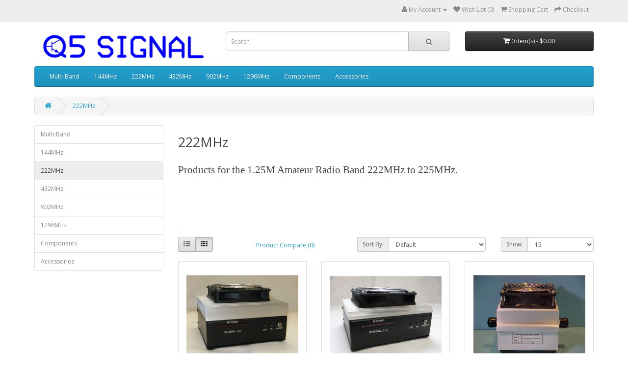

--- FILE ---
content_type: text/html; charset=utf-8
request_url: http://q5signal.com/index.php?route=product/category&path=62
body_size: 21094
content:
<!DOCTYPE html>
<!--[if IE]><![endif]-->
<!--[if IE 8 ]><html dir="ltr" lang="en" class="ie8"><![endif]-->
<!--[if IE 9 ]><html dir="ltr" lang="en" class="ie9"><![endif]-->
<!--[if (gt IE 9)|!(IE)]><!-->
<html dir="ltr" lang="en">
<!--<![endif]-->
<head>
<meta charset="UTF-8" />
<meta name="viewport" content="width=device-width, initial-scale=1">
<meta http-equiv="X-UA-Compatible" content="IE=edge">
<title>222MHz</title>
<base href="http://q5signal.com/" />
<meta name="description" content="222MHz" />
<meta name="keywords" content= "222MHz" />
<script src="catalog/view/javascript/jquery/jquery-2.1.1.min.js" type="text/javascript"></script>
<link href="catalog/view/javascript/bootstrap/css/bootstrap.min.css" rel="stylesheet" media="screen" />
<script src="catalog/view/javascript/bootstrap/js/bootstrap.min.js" type="text/javascript"></script>
<link href="catalog/view/javascript/font-awesome/css/font-awesome.min.css" rel="stylesheet" type="text/css" />
<link href="//fonts.googleapis.com/css?family=Open+Sans:400,400i,300,700" rel="stylesheet" type="text/css" />
<link href="catalog/view/theme/default/stylesheet/stylesheet.css" rel="stylesheet">
<link href="catalog/view/javascript/jquery/owl-carousel/owl.carousel.css" type="text/css" rel="stylesheet" media="screen" />
<link href="catalog/view/javascript/jquery/owl-carousel/owl.transitions.css" type="text/css" rel="stylesheet" media="screen" />
<script src="catalog/view/javascript/common.js" type="text/javascript"></script>
<link href="http://q5signal.com/index.php?route=product/category&amp;path=62" rel="canonical" />
<link href="http://q5signal.com/image/catalog/Q5Signal.jpg" rel="icon" />
<script src="catalog/view/javascript/jquery/owl-carousel/owl.carousel.min.js" type="text/javascript"></script>
</head>
<body class="product-category-62">
<nav id="top">
  <div class="container">
            <div id="top-links" class="nav pull-right">
      <ul class="list-inline">
<!--        <li><a href="http://q5signal.com/index.php?route=information/contact"><i class="fa fa-phone"></i></a> <span class="hidden-xs hidden-sm hidden-md">123456789</span></li> -->
        <li class="dropdown"><a href="http://q5signal.com/index.php?route=account/account" title="My Account" class="dropdown-toggle" data-toggle="dropdown"><i class="fa fa-user"></i> <span class="hidden-xs hidden-sm hidden-md">My Account</span> <span class="caret"></span></a>
          <ul class="dropdown-menu dropdown-menu-right">
                        <li><a href="http://q5signal.com/index.php?route=account/register">Register</a></li>
            <li><a href="http://q5signal.com/index.php?route=account/login">Login</a></li>
                      </ul>
        </li>
        <li><a href="http://q5signal.com/index.php?route=account/wishlist" id="wishlist-total" title="Wish List (0)"><i class="fa fa-heart"></i> <span class="hidden-xs hidden-sm hidden-md">Wish List (0)</span></a></li>
        <li><a href="http://q5signal.com/index.php?route=checkout/cart" title="Shopping Cart"><i class="fa fa-shopping-cart"></i> <span class="hidden-xs hidden-sm hidden-md">Shopping Cart</span></a></li>
        <li><a href="http://q5signal.com/index.php?route=checkout/checkout" title="Checkout"><i class="fa fa-share"></i> <span class="hidden-xs hidden-sm hidden-md">Checkout</span></a></li>
      </ul>
    </div>
  </div>
</nav>
<header>
  <div class="container">
    <div class="row">
      <div class="col-sm-4">
        <div id="logo">
                    <a href="http://q5signal.com/index.php?route=common/home"><img src="http://q5signal.com/image/catalog/logo_tiny_DBonW.png" title="Q5 Signal, LLC" alt="Q5 Signal, LLC" class="img-responsive" /></a>
                  </div>
      </div>
      <div class="col-sm-5"><div id="search" class="input-group">
  <input type="text" name="search" value="" placeholder="Search" class="form-control input-lg" />
  <span class="input-group-btn">
    <button type="button" class="btn btn-default btn-lg"><i class="fa fa-search"></i></button>
  </span>
</div>      </div>
      <div class="col-sm-3"><div id="cart" class="btn-group btn-block">
  <button type="button" data-toggle="dropdown" data-loading-text="Loading..." class="btn btn-inverse btn-block btn-lg dropdown-toggle"><i class="fa fa-shopping-cart"></i> <span id="cart-total">0 item(s) - $0.00</span></button>
  <ul class="dropdown-menu pull-right">
        <li>
      <p class="text-center">Your shopping cart is empty!</p>
    </li>
      </ul>
</div>
</div>
    </div>
  </div>
</header>
<div class="container">
  <nav id="menu" class="navbar">
    <div class="navbar-header"><span id="category" class="visible-xs">Categories</span>
      <button type="button" class="btn btn-navbar navbar-toggle" data-toggle="collapse" data-target=".navbar-ex1-collapse"><i class="fa fa-bars"></i></button>
    </div>
    <div class="collapse navbar-collapse navbar-ex1-collapse">
      <ul class="nav navbar-nav">
                        <li><a href="http://q5signal.com/index.php?route=product/category&amp;path=70">Multi-Band</a></li>
                                <li><a href="http://q5signal.com/index.php?route=product/category&amp;path=60">144MHz</a></li>
                                <li><a href="http://q5signal.com/index.php?route=product/category&amp;path=62">222MHz</a></li>
                                <li><a href="http://q5signal.com/index.php?route=product/category&amp;path=63">432MHz</a></li>
                                <li><a href="http://q5signal.com/index.php?route=product/category&amp;path=68">902MHz</a></li>
                                <li><a href="http://q5signal.com/index.php?route=product/category&amp;path=69">1296MHz</a></li>
                                <li><a href="http://q5signal.com/index.php?route=product/category&amp;path=25">Components</a></li>
                                <li><a href="http://q5signal.com/index.php?route=product/category&amp;path=64">Accessories</a></li>
                      </ul>
    </div>
  </nav>
</div>
<div class="container">
  <ul class="breadcrumb">
        <li><a href="http://q5signal.com/index.php?route=common/home"><i class="fa fa-home"></i></a></li>
        <li><a href="http://q5signal.com/index.php?route=product/category&amp;path=62">222MHz</a></li>
      </ul>
  <div class="row"><aside id="column-left" class="col-sm-3 hidden-xs">
    <div class="list-group">
      <a href="http://q5signal.com/index.php?route=product/category&amp;path=70" class="list-group-item">Multi-Band</a>
        <a href="http://q5signal.com/index.php?route=product/category&amp;path=60" class="list-group-item">144MHz</a>
        <a href="http://q5signal.com/index.php?route=product/category&amp;path=62" class="list-group-item active">222MHz</a>
          <a href="http://q5signal.com/index.php?route=product/category&amp;path=63" class="list-group-item">432MHz</a>
        <a href="http://q5signal.com/index.php?route=product/category&amp;path=68" class="list-group-item">902MHz</a>
        <a href="http://q5signal.com/index.php?route=product/category&amp;path=69" class="list-group-item">1296MHz</a>
        <a href="http://q5signal.com/index.php?route=product/category&amp;path=25" class="list-group-item">Components</a>
        <a href="http://q5signal.com/index.php?route=product/category&amp;path=64" class="list-group-item">Accessories</a>
    </div>
    <div id="banner0" class="owl-carousel">
  </div>
<script type="text/javascript"><!--
$('#banner0').owlCarousel({
	items: 6,
	autoPlay: 3000,
	singleItem: true,
	navigation: false,
	pagination: false,
	transitionStyle: 'fade'
});
--></script>
  </aside>
                <div id="content" class="col-sm-9">      <h2>222MHz</h2>
            <div class="row">
                        <div class="col-sm-10"><h3><font face="Comic Sans MS">Products for the 1.25M Amateur Radio Band 222MHz to 225MHz.</font></h3><h3><font face="Comic Sans MS"><br></font></h3><p><br></p></div>
              </div>
      <hr>
                        <div class="row">
        <div class="col-md-2 col-sm-6 hidden-xs">
          <div class="btn-group btn-group-sm">
            <button type="button" id="list-view" class="btn btn-default" data-toggle="tooltip" title="List"><i class="fa fa-th-list"></i></button>
            <button type="button" id="grid-view" class="btn btn-default" data-toggle="tooltip" title="Grid"><i class="fa fa-th"></i></button>
          </div>
        </div>
        <div class="col-md-3 col-sm-6">
          <div class="form-group">
            <a href="http://q5signal.com/index.php?route=product/compare" id="compare-total" class="btn btn-link">Product Compare (0)</a>
          </div>
        </div>
        <div class="col-md-4 col-xs-6">
          <div class="form-group input-group input-group-sm">
            <label class="input-group-addon" for="input-sort">Sort By:</label>
            <select id="input-sort" class="form-control" onchange="location = this.value;">
                                          <option value="http://q5signal.com/index.php?route=product/category&amp;path=62&amp;sort=p.sort_order&amp;order=ASC" selected="selected">Default</option>
                                                        <option value="http://q5signal.com/index.php?route=product/category&amp;path=62&amp;sort=pd.name&amp;order=ASC">Name (A - Z)</option>
                                                        <option value="http://q5signal.com/index.php?route=product/category&amp;path=62&amp;sort=pd.name&amp;order=DESC">Name (Z - A)</option>
                                                        <option value="http://q5signal.com/index.php?route=product/category&amp;path=62&amp;sort=p.price&amp;order=ASC">Price (Low &gt; High)</option>
                                                        <option value="http://q5signal.com/index.php?route=product/category&amp;path=62&amp;sort=p.price&amp;order=DESC">Price (High &gt; Low)</option>
                                                        <option value="http://q5signal.com/index.php?route=product/category&amp;path=62&amp;sort=p.model&amp;order=ASC">Model (A - Z)</option>
                                                        <option value="http://q5signal.com/index.php?route=product/category&amp;path=62&amp;sort=p.model&amp;order=DESC">Model (Z - A)</option>
                                        </select>
          </div>
        </div>
        <div class="col-md-3 col-xs-6">
          <div class="form-group input-group input-group-sm">
            <label class="input-group-addon" for="input-limit">Show:</label>
            <select id="input-limit" class="form-control" onchange="location = this.value;">
                                          <option value="http://q5signal.com/index.php?route=product/category&amp;path=62&amp;limit=15" selected="selected">15</option>
                                                        <option value="http://q5signal.com/index.php?route=product/category&amp;path=62&amp;limit=25">25</option>
                                                        <option value="http://q5signal.com/index.php?route=product/category&amp;path=62&amp;limit=50">50</option>
                                                        <option value="http://q5signal.com/index.php?route=product/category&amp;path=62&amp;limit=75">75</option>
                                                        <option value="http://q5signal.com/index.php?route=product/category&amp;path=62&amp;limit=100">100</option>
                                        </select>
          </div>
        </div>
      </div>
      <div class="row">
                <div class="product-layout product-list col-xs-12">
          <div class="product-thumb">
            <div class="image"><a href="http://q5signal.com/index.php?route=product/product&amp;path=62&amp;product_id=57"><img src="http://q5signal.com/image/cache/catalog/vumini_front-228x228.jpg" alt="222MHz High Power 50W Transverter" title="222MHz High Power 50W Transverter" class="img-responsive" /></a></div>
            <div>
              <div class="caption">
                <h4><a href="http://q5signal.com/index.php?route=product/product&amp;path=62&amp;product_id=57">222MHz High Power 50W Transverter</a></h4>
<!--                <p>222MHz 50W TransverterMeasuring only 7.5" x 6.5" x 4.5" and Weighing 3.5 lbs.Standard Features:&nbsp..</p> -->
                                <p class="price">
                                    $639.00                                                    </p>
                                              </div>
              <div class="button-group">
                <button type="button" onclick="cart.add('57', '1');"><i class="fa fa-shopping-cart"></i> <span class="hidden-xs hidden-sm hidden-md">Add to Cart</span></button>
                <button type="button" data-toggle="tooltip" title="Add to Wish List" onclick="wishlist.add('57');"><i class="fa fa-heart"></i></button>
                <button type="button" data-toggle="tooltip" title="Compare this Product" onclick="compare.add('57');"><i class="fa fa-exchange"></i></button>
              </div>
            </div>
          </div>
        </div>
                <div class="product-layout product-list col-xs-12">
          <div class="product-thumb">
            <div class="image"><a href="http://q5signal.com/index.php?route=product/product&amp;path=62&amp;product_id=56"><img src="http://q5signal.com/image/cache/catalog/vuminisp_front-228x228.jpg" alt="222MHz 25W Transverter" title="222MHz 25W Transverter" class="img-responsive" /></a></div>
            <div>
              <div class="caption">
                <h4><a href="http://q5signal.com/index.php?route=product/product&amp;path=62&amp;product_id=56">222MHz 25W Transverter</a></h4>
<!--                <p>222MHz 25W TransverterMeasuring only 7.5" x 6.5" x 4" and Weighing 3 lbs.Standard Features:&nbsp;&nb..</p> -->
                                <p class="price">
                                    $499.00                                                    </p>
                                              </div>
              <div class="button-group">
                <button type="button" onclick="cart.add('56', '1');"><i class="fa fa-shopping-cart"></i> <span class="hidden-xs hidden-sm hidden-md">Add to Cart</span></button>
                <button type="button" data-toggle="tooltip" title="Add to Wish List" onclick="wishlist.add('56');"><i class="fa fa-heart"></i></button>
                <button type="button" data-toggle="tooltip" title="Compare this Product" onclick="compare.add('56');"><i class="fa fa-exchange"></i></button>
              </div>
            </div>
          </div>
        </div>
                <div class="product-layout product-list col-xs-12">
          <div class="product-thumb">
            <div class="image"><a href="http://q5signal.com/index.php?route=product/product&amp;path=62&amp;product_id=94"><img src="http://q5signal.com/image/cache/catalog/SBPA_Front-228x228.JPG" alt="222MHz 50W Linear Amplifier" title="222MHz 50W Linear Amplifier" class="img-responsive" /></a></div>
            <div>
              <div class="caption">
                <h4><a href="http://q5signal.com/index.php?route=product/product&amp;path=62&amp;product_id=94">222MHz 50W Linear Amplifier</a></h4>
<!--                <p>222MHz 50W Linear AmplifierClick Here for the PDF Manual ..</p> -->
                                <p class="price">
                                    $340.00                                                    </p>
                                              </div>
              <div class="button-group">
                <button type="button" onclick="cart.add('94', '1');"><i class="fa fa-shopping-cart"></i> <span class="hidden-xs hidden-sm hidden-md">Add to Cart</span></button>
                <button type="button" data-toggle="tooltip" title="Add to Wish List" onclick="wishlist.add('94');"><i class="fa fa-heart"></i></button>
                <button type="button" data-toggle="tooltip" title="Compare this Product" onclick="compare.add('94');"><i class="fa fa-exchange"></i></button>
              </div>
            </div>
          </div>
        </div>
                <div class="product-layout product-list col-xs-12">
          <div class="product-thumb">
            <div class="image"><a href="http://q5signal.com/index.php?route=product/product&amp;path=62&amp;product_id=77"><img src="http://q5signal.com/image/cache/catalog/SBPA_Front-228x228.JPG" alt="222MHz 25W Linear Amplifier" title="222MHz 25W Linear Amplifier" class="img-responsive" /></a></div>
            <div>
              <div class="caption">
                <h4><a href="http://q5signal.com/index.php?route=product/product&amp;path=62&amp;product_id=77">222MHz 25W Linear Amplifier</a></h4>
<!--                <p>222MHz 25W Linear AmplifierClick Here for the PDF Manual ..</p> -->
                                <p class="price">
                                    $240.00                                                    </p>
                                              </div>
              <div class="button-group">
                <button type="button" onclick="cart.add('77', '1');"><i class="fa fa-shopping-cart"></i> <span class="hidden-xs hidden-sm hidden-md">Add to Cart</span></button>
                <button type="button" data-toggle="tooltip" title="Add to Wish List" onclick="wishlist.add('77');"><i class="fa fa-heart"></i></button>
                <button type="button" data-toggle="tooltip" title="Compare this Product" onclick="compare.add('77');"><i class="fa fa-exchange"></i></button>
              </div>
            </div>
          </div>
        </div>
              </div>
      <div class="row">
        <div class="col-sm-6 text-left"></div>
        <div class="col-sm-6 text-right">Showing 1 to 4 of 4 (1 Pages)</div>
      </div>
                  </div>
    </div>
</div>
<footer>
  <div class="container">
    <div class="row">
            <div class="col-sm-3">
        <h5>Information</h5>
        <ul class="list-unstyled">
                    <li><a href="http://q5signal.com/index.php?route=information/information&amp;information_id=4">About Us</a></li>
                    <li><a href="http://q5signal.com/index.php?route=information/information&amp;information_id=9">Ordering Policy</a></li>
                    <li><a href="http://q5signal.com/index.php?route=information/information&amp;information_id=6">Shipping Policy</a></li>
                    <li><a href="http://q5signal.com/index.php?route=information/information&amp;information_id=8">Contact Us</a></li>
                    <li><a href="http://q5signal.com/index.php?route=information/information&amp;information_id=5">Terms &amp; Conditions</a></li>
                  </ul>
      </div>
      <!--
      <div class="col-sm-3">
        <h5>Customer Service</h5>
        <ul class="list-unstyled">
          <li><a href="http://q5signal.com/index.php?route=information/contact">Contact Us</a></li>
          <li><a href="http://q5signal.com/index.php?route=account/return/add">Returns</a></li>
          <li><a href="http://q5signal.com/index.php?route=information/sitemap">Site Map</a></li>
        </ul>
      </div>
      <div class="col-sm-3">
        <h5>Extras</h5>
        <ul class="list-unstyled">
          <li><a href="http://q5signal.com/index.php?route=product/manufacturer">Brands</a></li>
          <li><a href="http://q5signal.com/index.php?route=account/voucher">Gift Certificates</a></li>
          <li><a href="http://q5signal.com/index.php?route=affiliate/account">Affiliates</a></li>
          <li><a href="http://q5signal.com/index.php?route=product/special">Specials</a></li>
        </ul>
      </div> -->

      <div class="col-sm-3">
        <h5>My Account</h5>
        <ul class="list-unstyled">
          <li><a href="http://q5signal.com/index.php?route=account/account">My Account</a></li>
          <li><a href="http://q5signal.com/index.php?route=account/order">Order History</a></li>
          <li><a href="http://q5signal.com/index.php?route=account/wishlist">Wish List</a></li>
<!--      <li><a href="http://q5signal.com/index.php?route=account/newsletter">Newsletter</a></li> -->
        </ul>
      </div>
    </div>
    <hr>
    <p>Powered By <a href="http://www.opencart.com">OpenCart</a><br /> Q5 Signal, LLC &copy; 2026</p>
  </div>
</footer>

<!--
OpenCart is open source software and you are free to remove the powered by OpenCart if you want, but its generally accepted practise to make a small donation.
Please donate via PayPal to donate@opencart.com
//-->

<!-- Theme created by Welford Media for OpenCart 2.0 www.welfordmedia.co.uk -->

</body></html>
